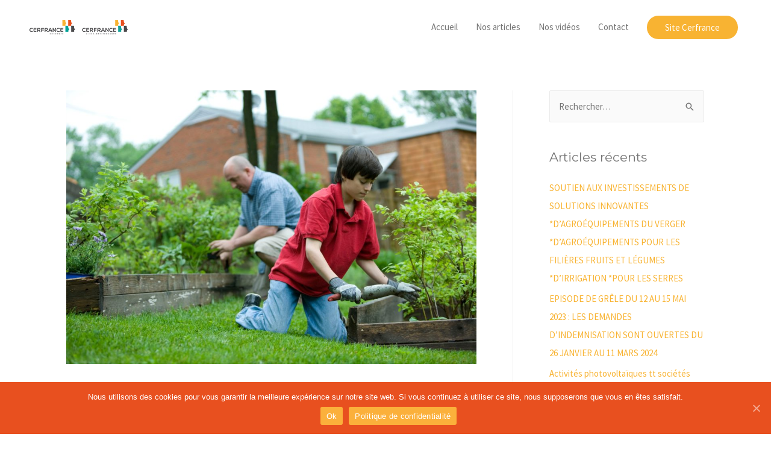

--- FILE ---
content_type: text/html; charset=UTF-8
request_url: https://blog-cerfrancepaca.com/pac-2023-mise-en-place-dune-conditionnalite-sociale-noubliez-pas-detre-a-jour-de-votre-document-unique-de-gestion-des-risques/
body_size: 15135
content:
<!DOCTYPE html>
<html lang="fr-FR">
<head>
<meta charset="UTF-8">
<meta name="viewport" content="width=device-width, initial-scale=1">
<link rel="profile" href="https://gmpg.org/xfn/11">


	<!-- This site is optimized with the Yoast SEO plugin v15.5 - https://yoast.com/wordpress/plugins/seo/ -->
	<title>PAC 2023 : Mise en place d’une Conditionnalité Sociale. N&#039;oubliez pas d&#039;être à jour de votre document unique de gestion des risques ! - Blog Cerfrance Provence et Alpes Méditerranée</title>
	<meta name="robots" content="index, follow, max-snippet:-1, max-image-preview:large, max-video-preview:-1" />
	<link rel="canonical" href="https://blog-cerfrancepaca.com/pac-2023-mise-en-place-dune-conditionnalite-sociale-noubliez-pas-detre-a-jour-de-votre-document-unique-de-gestion-des-risques/" />
	<meta property="og:locale" content="fr_FR" />
	<meta property="og:type" content="article" />
	<meta property="og:title" content="PAC 2023 : Mise en place d’une Conditionnalité Sociale. N&#039;oubliez pas d&#039;être à jour de votre document unique de gestion des risques ! - Blog Cerfrance Provence et Alpes Méditerranée" />
	<meta property="og:description" content="Cette nouvelle conditionnalité sociale n&rsquo;impose pas de nouvelles règles à respecter par les agriculteurs . En effet, elle reposera sur les règles déjà en vigueur en matière de droit du travail et de protection des salariés. Qui est contrôlé ? Les contrôles sont effectués dans les exploitations par différents organismes. Au titre de la conditionnalité, &hellip; PAC 2023 : Mise en place d’une Conditionnalité Sociale. N&rsquo;oubliez pas d&rsquo;être à jour de votre document unique de gestion des risques ! Lire la suite »" />
	<meta property="og:url" content="https://blog-cerfrancepaca.com/pac-2023-mise-en-place-dune-conditionnalite-sociale-noubliez-pas-detre-a-jour-de-votre-document-unique-de-gestion-des-risques/" />
	<meta property="og:site_name" content="Blog Cerfrance Provence et Alpes Méditerranée" />
	<meta property="article:published_time" content="2023-04-21T08:46:14+00:00" />
	<meta property="article:modified_time" content="2023-05-05T12:40:12+00:00" />
	<meta property="og:image" content="https://blog-cerfrancepaca.com/wp-content/uploads/2023/04/cdc-T9SwaYf6g40-unsplash-scaled.jpg" />
	<meta property="og:image:width" content="2560" />
	<meta property="og:image:height" content="1707" />
	<meta name="twitter:card" content="summary_large_image" />
	<meta name="twitter:label1" content="Écrit par">
	<meta name="twitter:data1" content="Myriam Moreto">
	<meta name="twitter:label2" content="Durée de lecture est.">
	<meta name="twitter:data2" content="1 minute">
	<script type="application/ld+json" class="yoast-schema-graph">{"@context":"https://schema.org","@graph":[{"@type":"Organization","@id":"https://blog-cerfrancepaca.com/#organization","name":"Cerfrance Provence & Alpes M\u00e9diterran\u00e9e","url":"https://blog-cerfrancepaca.com/","sameAs":[],"logo":{"@type":"ImageObject","@id":"https://blog-cerfrancepaca.com/#logo","inLanguage":"fr-FR","url":"https://blog-cerfrancepaca.com/wp-content/uploads/2020/04/logo-cerfrance.png","width":800,"height":138,"caption":"Cerfrance Provence & Alpes M\u00e9diterran\u00e9e"},"image":{"@id":"https://blog-cerfrancepaca.com/#logo"}},{"@type":"WebSite","@id":"https://blog-cerfrancepaca.com/#website","url":"https://blog-cerfrancepaca.com/","name":"Blog Cerfrance Provence et Alpes M\u00e9diterran\u00e9e","description":"","publisher":{"@id":"https://blog-cerfrancepaca.com/#organization"},"potentialAction":[{"@type":"SearchAction","target":"https://blog-cerfrancepaca.com/?s={search_term_string}","query-input":"required name=search_term_string"}],"inLanguage":"fr-FR"},{"@type":"ImageObject","@id":"https://blog-cerfrancepaca.com/pac-2023-mise-en-place-dune-conditionnalite-sociale-noubliez-pas-detre-a-jour-de-votre-document-unique-de-gestion-des-risques/#primaryimage","inLanguage":"fr-FR","url":"https://blog-cerfrancepaca.com/wp-content/uploads/2023/04/cdc-T9SwaYf6g40-unsplash-scaled.jpg","width":2560,"height":1707},{"@type":"WebPage","@id":"https://blog-cerfrancepaca.com/pac-2023-mise-en-place-dune-conditionnalite-sociale-noubliez-pas-detre-a-jour-de-votre-document-unique-de-gestion-des-risques/#webpage","url":"https://blog-cerfrancepaca.com/pac-2023-mise-en-place-dune-conditionnalite-sociale-noubliez-pas-detre-a-jour-de-votre-document-unique-de-gestion-des-risques/","name":"PAC 2023 : Mise en place d\u2019une Conditionnalit\u00e9 Sociale. N'oubliez pas d'\u00eatre \u00e0 jour de votre document unique de gestion des risques ! - Blog Cerfrance Provence et Alpes M\u00e9diterran\u00e9e","isPartOf":{"@id":"https://blog-cerfrancepaca.com/#website"},"primaryImageOfPage":{"@id":"https://blog-cerfrancepaca.com/pac-2023-mise-en-place-dune-conditionnalite-sociale-noubliez-pas-detre-a-jour-de-votre-document-unique-de-gestion-des-risques/#primaryimage"},"datePublished":"2023-04-21T08:46:14+00:00","dateModified":"2023-05-05T12:40:12+00:00","inLanguage":"fr-FR","potentialAction":[{"@type":"ReadAction","target":["https://blog-cerfrancepaca.com/pac-2023-mise-en-place-dune-conditionnalite-sociale-noubliez-pas-detre-a-jour-de-votre-document-unique-de-gestion-des-risques/"]}]},{"@type":"Article","@id":"https://blog-cerfrancepaca.com/pac-2023-mise-en-place-dune-conditionnalite-sociale-noubliez-pas-detre-a-jour-de-votre-document-unique-de-gestion-des-risques/#article","isPartOf":{"@id":"https://blog-cerfrancepaca.com/pac-2023-mise-en-place-dune-conditionnalite-sociale-noubliez-pas-detre-a-jour-de-votre-document-unique-de-gestion-des-risques/#webpage"},"author":{"@id":"https://blog-cerfrancepaca.com/#/schema/person/16d5f98bac1f0ada77954a36ddd5aa7f"},"headline":"PAC 2023 : Mise en place d\u2019une Conditionnalit\u00e9 Sociale. N&rsquo;oubliez pas d&rsquo;\u00eatre \u00e0 jour de votre document unique de gestion des risques !","datePublished":"2023-04-21T08:46:14+00:00","dateModified":"2023-05-05T12:40:12+00:00","mainEntityOfPage":{"@id":"https://blog-cerfrancepaca.com/pac-2023-mise-en-place-dune-conditionnalite-sociale-noubliez-pas-detre-a-jour-de-votre-document-unique-de-gestion-des-risques/#webpage"},"publisher":{"@id":"https://blog-cerfrancepaca.com/#organization"},"image":{"@id":"https://blog-cerfrancepaca.com/pac-2023-mise-en-place-dune-conditionnalite-sociale-noubliez-pas-detre-a-jour-de-votre-document-unique-de-gestion-des-risques/#primaryimage"},"keywords":"CONDITIONNALITE,document unique,PAC","articleSection":"Agriculture","inLanguage":"fr-FR"},{"@type":"Person","@id":"https://blog-cerfrancepaca.com/#/schema/person/16d5f98bac1f0ada77954a36ddd5aa7f","name":"Myriam Moreto","image":{"@type":"ImageObject","@id":"https://blog-cerfrancepaca.com/#personlogo","inLanguage":"fr-FR","url":"https://secure.gravatar.com/avatar/fb79e68230ec627222f746da5f8e7991?s=96&d=mm&r=g","caption":"Myriam Moreto"}}]}</script>
	<!-- / Yoast SEO plugin. -->


<link rel='dns-prefetch' href='//fonts.googleapis.com' />
<link rel='dns-prefetch' href='//s.w.org' />
<link rel="alternate" type="application/rss+xml" title="Blog Cerfrance Provence et Alpes Méditerranée &raquo; Flux" href="https://blog-cerfrancepaca.com/feed/" />
<link rel="alternate" type="application/rss+xml" title="Blog Cerfrance Provence et Alpes Méditerranée &raquo; Flux des commentaires" href="https://blog-cerfrancepaca.com/comments/feed/" />
<link rel="alternate" type="application/rss+xml" title="Blog Cerfrance Provence et Alpes Méditerranée &raquo; PAC 2023 : Mise en place d’une Conditionnalité Sociale. N&rsquo;oubliez pas d&rsquo;être à jour de votre document unique de gestion des risques ! Flux des commentaires" href="https://blog-cerfrancepaca.com/pac-2023-mise-en-place-dune-conditionnalite-sociale-noubliez-pas-detre-a-jour-de-votre-document-unique-de-gestion-des-risques/feed/" />
		<script>
			window._wpemojiSettings = {"baseUrl":"https:\/\/s.w.org\/images\/core\/emoji\/13.0.1\/72x72\/","ext":".png","svgUrl":"https:\/\/s.w.org\/images\/core\/emoji\/13.0.1\/svg\/","svgExt":".svg","source":{"concatemoji":"https:\/\/blog-cerfrancepaca.com\/wp-includes\/js\/wp-emoji-release.min.js?ver=5.6.16"}};
			!function(e,a,t){var n,r,o,i=a.createElement("canvas"),p=i.getContext&&i.getContext("2d");function s(e,t){var a=String.fromCharCode;p.clearRect(0,0,i.width,i.height),p.fillText(a.apply(this,e),0,0);e=i.toDataURL();return p.clearRect(0,0,i.width,i.height),p.fillText(a.apply(this,t),0,0),e===i.toDataURL()}function c(e){var t=a.createElement("script");t.src=e,t.defer=t.type="text/javascript",a.getElementsByTagName("head")[0].appendChild(t)}for(o=Array("flag","emoji"),t.supports={everything:!0,everythingExceptFlag:!0},r=0;r<o.length;r++)t.supports[o[r]]=function(e){if(!p||!p.fillText)return!1;switch(p.textBaseline="top",p.font="600 32px Arial",e){case"flag":return s([127987,65039,8205,9895,65039],[127987,65039,8203,9895,65039])?!1:!s([55356,56826,55356,56819],[55356,56826,8203,55356,56819])&&!s([55356,57332,56128,56423,56128,56418,56128,56421,56128,56430,56128,56423,56128,56447],[55356,57332,8203,56128,56423,8203,56128,56418,8203,56128,56421,8203,56128,56430,8203,56128,56423,8203,56128,56447]);case"emoji":return!s([55357,56424,8205,55356,57212],[55357,56424,8203,55356,57212])}return!1}(o[r]),t.supports.everything=t.supports.everything&&t.supports[o[r]],"flag"!==o[r]&&(t.supports.everythingExceptFlag=t.supports.everythingExceptFlag&&t.supports[o[r]]);t.supports.everythingExceptFlag=t.supports.everythingExceptFlag&&!t.supports.flag,t.DOMReady=!1,t.readyCallback=function(){t.DOMReady=!0},t.supports.everything||(n=function(){t.readyCallback()},a.addEventListener?(a.addEventListener("DOMContentLoaded",n,!1),e.addEventListener("load",n,!1)):(e.attachEvent("onload",n),a.attachEvent("onreadystatechange",function(){"complete"===a.readyState&&t.readyCallback()})),(n=t.source||{}).concatemoji?c(n.concatemoji):n.wpemoji&&n.twemoji&&(c(n.twemoji),c(n.wpemoji)))}(window,document,window._wpemojiSettings);
		</script>
		<style>
img.wp-smiley,
img.emoji {
	display: inline !important;
	border: none !important;
	box-shadow: none !important;
	height: 1em !important;
	width: 1em !important;
	margin: 0 .07em !important;
	vertical-align: -0.1em !important;
	background: none !important;
	padding: 0 !important;
}
</style>
	<link rel='stylesheet' id='astra-theme-css-css'  href='https://blog-cerfrancepaca.com/wp-content/themes/astra/assets/css/minified/style.min.css?ver=2.6.2' media='all' />
<style id='astra-theme-css-inline-css'>
html{font-size:93.75%;}a,.page-title{color:#f8b332;}a:hover,a:focus{color:#3a3a3a;}body,button,input,select,textarea,.ast-button,.ast-custom-button{font-family:'Source Sans Pro',sans-serif;font-weight:normal;font-size:15px;font-size:1rem;}blockquote{color:#2a2a2a;}h1,.entry-content h1,h2,.entry-content h2,h3,.entry-content h3,h4,.entry-content h4,h5,.entry-content h5,h6,.entry-content h6,.site-title,.site-title a{font-family:'Montserrat',sans-serif;font-weight:400;}.site-title{font-size:35px;font-size:2.3333333333333rem;}header .site-logo-img .custom-logo-link img{max-width:250px;}.astra-logo-svg{width:250px;}.ast-archive-description .ast-archive-title{font-size:40px;font-size:2.6666666666667rem;}.site-header .site-description{font-size:15px;font-size:1rem;}.entry-title{font-size:40px;font-size:2.6666666666667rem;}.comment-reply-title{font-size:24px;font-size:1.6rem;}.ast-comment-list #cancel-comment-reply-link{font-size:15px;font-size:1rem;}h1,.entry-content h1{font-size:55px;font-size:3.6666666666667rem;font-weight:400;font-family:'Montserrat',sans-serif;text-transform:none;}h2,.entry-content h2{font-size:35px;font-size:2.3333333333333rem;font-weight:400;font-family:'Montserrat',sans-serif;text-transform:none;}h3,.entry-content h3{font-size:25px;font-size:1.6666666666667rem;font-family:'Montserrat',sans-serif;}h4,.entry-content h4{font-size:20px;font-size:1.3333333333333rem;}h5,.entry-content h5{font-size:18px;font-size:1.2rem;}h6,.entry-content h6{font-size:15px;font-size:1rem;}.ast-single-post .entry-title,.page-title{font-size:30px;font-size:2rem;}#secondary,#secondary button,#secondary input,#secondary select,#secondary textarea{font-size:15px;font-size:1rem;}::selection{background-color:#f8b332;color:#000000;}body,h1,.entry-title a,.entry-content h1,h2,.entry-content h2,h3,.entry-content h3,h4,.entry-content h4,h5,.entry-content h5,h6,.entry-content h6,.wc-block-grid__product-title{color:#757575;}.tagcloud a:hover,.tagcloud a:focus,.tagcloud a.current-item{color:#000000;border-color:#f8b332;background-color:#f8b332;}.main-header-menu .menu-link,.ast-header-custom-item a{color:#757575;}.main-header-menu .menu-item:hover > .menu-link,.main-header-menu .menu-item:hover > .ast-menu-toggle,.main-header-menu .ast-masthead-custom-menu-items a:hover,.main-header-menu .menu-item.focus > .menu-link,.main-header-menu .menu-item.focus > .ast-menu-toggle,.main-header-menu .current-menu-item > .menu-link,.main-header-menu .current-menu-ancestor > .menu-link,.main-header-menu .current-menu-item > .ast-menu-toggle,.main-header-menu .current-menu-ancestor > .ast-menu-toggle{color:#f8b332;}input:focus,input[type="text"]:focus,input[type="email"]:focus,input[type="url"]:focus,input[type="password"]:focus,input[type="reset"]:focus,input[type="search"]:focus,textarea:focus{border-color:#f8b332;}input[type="radio"]:checked,input[type=reset],input[type="checkbox"]:checked,input[type="checkbox"]:hover:checked,input[type="checkbox"]:focus:checked,input[type=range]::-webkit-slider-thumb{border-color:#f8b332;background-color:#f8b332;box-shadow:none;}.site-footer a:hover + .post-count,.site-footer a:focus + .post-count{background:#f8b332;border-color:#f8b332;}.ast-small-footer{color:#ffffff;}.ast-small-footer > .ast-footer-overlay{background-color:#4b4b4d;;}.footer-adv .footer-adv-overlay{border-top-style:solid;border-top-width:72px;}.ast-comment-meta{line-height:1.666666667;font-size:12px;font-size:0.8rem;}.single .nav-links .nav-previous,.single .nav-links .nav-next,.single .ast-author-details .author-title,.ast-comment-meta{color:#f8b332;}.entry-meta,.entry-meta *{line-height:1.45;color:#f8b332;}.entry-meta a:hover,.entry-meta a:hover *,.entry-meta a:focus,.entry-meta a:focus *{color:#3a3a3a;}.ast-404-layout-1 .ast-404-text{font-size:200px;font-size:13.333333333333rem;}.widget-title{font-size:21px;font-size:1.4rem;color:#757575;}#cat option,.secondary .calendar_wrap thead a,.secondary .calendar_wrap thead a:visited{color:#f8b332;}.secondary .calendar_wrap #today,.ast-progress-val span{background:#f8b332;}.secondary a:hover + .post-count,.secondary a:focus + .post-count{background:#f8b332;border-color:#f8b332;}.calendar_wrap #today > a{color:#000000;}.ast-pagination a,.page-links .page-link,.single .post-navigation a{color:#f8b332;}.ast-pagination a:hover,.ast-pagination a:focus,.ast-pagination > span:hover:not(.dots),.ast-pagination > span.current,.page-links > .page-link,.page-links .page-link:hover,.post-navigation a:hover{color:#3a3a3a;}.ast-header-break-point .ast-mobile-menu-buttons-minimal.menu-toggle{background:transparent;color:#f8b332;}.ast-header-break-point .ast-mobile-menu-buttons-outline.menu-toggle{background:transparent;border:1px solid #f8b332;color:#f8b332;}.ast-header-break-point .ast-mobile-menu-buttons-fill.menu-toggle{background:#f8b332;color:#ffffff;}.wp-block-buttons.aligncenter{justify-content:center;}@media (max-width:782px){.entry-content .wp-block-columns .wp-block-column{margin-left:0px;}}@media (max-width:768px){#secondary.secondary{padding-top:0;}.ast-separate-container .ast-article-post,.ast-separate-container .ast-article-single{padding:1.5em 2.14em;}.ast-separate-container #primary,.ast-separate-container #secondary{padding:1.5em 0;}.ast-separate-container.ast-right-sidebar #secondary{padding-left:1em;padding-right:1em;}.ast-separate-container.ast-two-container #secondary{padding-left:0;padding-right:0;}.ast-page-builder-template .entry-header #secondary{margin-top:1.5em;}.ast-page-builder-template #secondary{margin-top:1.5em;}#primary,#secondary{padding:1.5em 0;margin:0;}.ast-left-sidebar #content > .ast-container{display:flex;flex-direction:column-reverse;width:100%;}.ast-author-box img.avatar{margin:20px 0 0 0;}.ast-pagination{padding-top:1.5em;text-align:center;}.ast-pagination .next.page-numbers{display:inherit;float:none;}}@media (max-width:768px){.ast-page-builder-template.ast-left-sidebar #secondary{padding-right:20px;}.ast-page-builder-template.ast-right-sidebar #secondary{padding-left:20px;}.ast-right-sidebar #primary{padding-right:0;}.ast-right-sidebar #secondary{padding-left:0;}.ast-left-sidebar #primary{padding-left:0;}.ast-left-sidebar #secondary{padding-right:0;}.ast-pagination .prev.page-numbers{padding-left:.5em;}.ast-pagination .next.page-numbers{padding-right:.5em;}}@media (min-width:769px){.ast-separate-container.ast-right-sidebar #primary,.ast-separate-container.ast-left-sidebar #primary{border:0;}.ast-separate-container.ast-right-sidebar #secondary,.ast-separate-container.ast-left-sidebar #secondary{border:0;margin-left:auto;margin-right:auto;}.ast-separate-container.ast-two-container #secondary .widget:last-child{margin-bottom:0;}.ast-separate-container .ast-comment-list li .comment-respond{padding-left:2.66666em;padding-right:2.66666em;}.ast-author-box{-js-display:flex;display:flex;}.ast-author-bio{flex:1;}.error404.ast-separate-container #primary,.search-no-results.ast-separate-container #primary{margin-bottom:4em;}}@media (min-width:769px){.ast-right-sidebar #primary{border-right:1px solid #eee;}.ast-right-sidebar #secondary{border-left:1px solid #eee;margin-left:-1px;}.ast-left-sidebar #primary{border-left:1px solid #eee;}.ast-left-sidebar #secondary{border-right:1px solid #eee;margin-right:-1px;}.ast-separate-container.ast-two-container.ast-right-sidebar #secondary{padding-left:30px;padding-right:0;}.ast-separate-container.ast-two-container.ast-left-sidebar #secondary{padding-right:30px;padding-left:0;}}.elementor-button-wrapper .elementor-button{border-style:solid;border-top-width:0;border-right-width:0;border-left-width:0;border-bottom-width:0;}body .elementor-button.elementor-size-sm,body .elementor-button.elementor-size-xs,body .elementor-button.elementor-size-md,body .elementor-button.elementor-size-lg,body .elementor-button.elementor-size-xl,body .elementor-button{border-radius:30px;padding-top:12px;padding-right:30px;padding-bottom:12px;padding-left:30px;}.elementor-button-wrapper .elementor-button{border-color:#f8b332;background-color:#f8b332;}.elementor-button-wrapper .elementor-button:hover,.elementor-button-wrapper .elementor-button:focus{color:#ffffff;background-color:#ed8b2f;border-color:#ed8b2f;}.wp-block-button .wp-block-button__link,.elementor-button-wrapper .elementor-button,.elementor-button-wrapper .elementor-button:visited{color:#ffffff;}.elementor-button-wrapper .elementor-button{font-family:inherit;font-weight:inherit;line-height:1;}.wp-block-button .wp-block-button__link{border-style:solid;border-top-width:0;border-right-width:0;border-left-width:0;border-bottom-width:0;border-color:#f8b332;background-color:#f8b332;color:#ffffff;font-family:inherit;font-weight:inherit;line-height:1;border-radius:30px;padding-top:12px;padding-right:30px;padding-bottom:12px;padding-left:30px;}.wp-block-button .wp-block-button__link:hover,.wp-block-button .wp-block-button__link:focus{color:#ffffff;background-color:#ed8b2f;border-color:#ed8b2f;}.menu-toggle,button,.ast-button,.ast-custom-button,.button,input#submit,input[type="button"],input[type="submit"],input[type="reset"]{border-style:solid;border-top-width:0;border-right-width:0;border-left-width:0;border-bottom-width:0;color:#ffffff;border-color:#f8b332;background-color:#f8b332;border-radius:30px;padding-top:12px;padding-right:30px;padding-bottom:12px;padding-left:30px;font-family:inherit;font-weight:inherit;line-height:1;}button:focus,.menu-toggle:hover,button:hover,.ast-button:hover,.button:hover,input[type=reset]:hover,input[type=reset]:focus,input#submit:hover,input#submit:focus,input[type="button"]:hover,input[type="button"]:focus,input[type="submit"]:hover,input[type="submit"]:focus{color:#ffffff;background-color:#ed8b2f;border-color:#ed8b2f;}@media (min-width:768px){.ast-container{max-width:100%;}}@media (min-width:544px){.ast-container{max-width:100%;}}@media (max-width:544px){.ast-separate-container .ast-article-post,.ast-separate-container .ast-article-single{padding:1.5em 1em;}.ast-separate-container #content .ast-container{padding-left:0.54em;padding-right:0.54em;}.ast-separate-container #secondary{padding-top:0;}.ast-separate-container.ast-two-container #secondary .widget{margin-bottom:1.5em;padding-left:1em;padding-right:1em;}.ast-separate-container .comments-count-wrapper{padding:1.5em 1em;}.ast-separate-container .ast-comment-list li.depth-1{padding:1.5em 1em;margin-bottom:1.5em;}.ast-separate-container .ast-comment-list .bypostauthor{padding:.5em;}.ast-separate-container .ast-archive-description{padding:1.5em 1em;}.ast-search-menu-icon.ast-dropdown-active .search-field{width:170px;}.ast-separate-container .comment-respond{padding:1.5em 1em;}}@media (max-width:544px){.ast-comment-list .children{margin-left:0.66666em;}.ast-separate-container .ast-comment-list .bypostauthor li{padding:0 0 0 .5em;}}@media (max-width:768px){.ast-mobile-header-stack .main-header-bar .ast-search-menu-icon{display:inline-block;}.ast-header-break-point.ast-header-custom-item-outside .ast-mobile-header-stack .main-header-bar .ast-search-icon{margin:0;}.ast-comment-avatar-wrap img{max-width:2.5em;}.comments-area{margin-top:1.5em;}.ast-separate-container .comments-count-wrapper{padding:2em 2.14em;}.ast-separate-container .ast-comment-list li.depth-1{padding:1.5em 2.14em;}.ast-separate-container .comment-respond{padding:2em 2.14em;}}@media (max-width:768px){.ast-header-break-point .main-header-bar .ast-search-menu-icon.slide-search .search-form{right:0;}.ast-header-break-point .ast-mobile-header-stack .main-header-bar .ast-search-menu-icon.slide-search .search-form{right:-1em;}.ast-comment-avatar-wrap{margin-right:0.5em;}}@media (min-width:545px){.ast-page-builder-template .comments-area,.single.ast-page-builder-template .entry-header,.single.ast-page-builder-template .post-navigation{max-width:1240px;margin-left:auto;margin-right:auto;}}@media (max-width:768px){.ast-archive-description .ast-archive-title{font-size:40px;}.entry-title{font-size:30px;}h1,.entry-content h1{font-size:30px;}h2,.entry-content h2{font-size:25px;}h3,.entry-content h3{font-size:20px;}.ast-single-post .entry-title,.page-title{font-size:30px;}}@media (max-width:544px){.ast-archive-description .ast-archive-title{font-size:40px;}.entry-title{font-size:30px;}h1,.entry-content h1{font-size:30px;}h2,.entry-content h2{font-size:25px;}h3,.entry-content h3{font-size:20px;}.ast-single-post .entry-title,.page-title{font-size:30px;}}@media (max-width:768px){html{font-size:85.5%;}}@media (max-width:544px){html{font-size:85.5%;}}@media (min-width:769px){.ast-container{max-width:1240px;}}@font-face {font-family: "Astra";src: url(https://blog-cerfrancepaca.com/wp-content/themes/astra/assets/fonts/astra.woff) format("woff"),url(https://blog-cerfrancepaca.com/wp-content/themes/astra/assets/fonts/astra.ttf) format("truetype"),url(https://blog-cerfrancepaca.com/wp-content/themes/astra/assets/fonts/astra.svg#astra) format("svg");font-weight: normal;font-style: normal;font-display: fallback;}@media (max-width:921px) {.main-header-bar .main-header-bar-navigation{display:none;}}@media (min-width:769px){.single-post .site-content > .ast-container{max-width:1100px;}}.ast-desktop .main-header-menu.submenu-with-border .sub-menu,.ast-desktop .main-header-menu.submenu-with-border .astra-full-megamenu-wrapper{border-color:#f8b332;}.ast-desktop .main-header-menu.submenu-with-border .sub-menu{border-top-width:2px;border-right-width:0px;border-left-width:0px;border-bottom-width:0px;border-style:solid;}.ast-desktop .main-header-menu.submenu-with-border .sub-menu .sub-menu{top:-2px;}.ast-desktop .main-header-menu.submenu-with-border .sub-menu .menu-link,.ast-desktop .main-header-menu.submenu-with-border .children .menu-link{border-bottom-width:0px;border-style:solid;border-color:#eaeaea;}@media (min-width:769px){.main-header-menu .sub-menu .menu-item.ast-left-align-sub-menu:hover > .sub-menu,.main-header-menu .sub-menu .menu-item.ast-left-align-sub-menu.focus > .sub-menu{margin-left:-0px;}}.ast-small-footer{border-top-style:solid;border-top-width:0;border-top-color:#7a7a7a;}.ast-small-footer-wrap{text-align:center;}@media (max-width:920px){.ast-404-layout-1 .ast-404-text{font-size:100px;font-size:6.6666666666667rem;}}.ast-breadcrumbs .trail-browse,.ast-breadcrumbs .trail-items,.ast-breadcrumbs .trail-items li{display:inline-block;margin:0;padding:0;border:none;background:inherit;text-indent:0;}.ast-breadcrumbs .trail-browse{font-size:inherit;font-style:inherit;font-weight:inherit;color:inherit;}.ast-breadcrumbs .trail-items{list-style:none;}.trail-items li::after{padding:0 0.3em;content:"\00bb";}.trail-items li:last-of-type::after{display:none;}h1,.entry-content h1,h2,.entry-content h2,h3,.entry-content h3,h4,.entry-content h4,h5,.entry-content h5,h6,.entry-content h6{color:#000000;}.ast-header-break-point .main-header-bar{border-bottom-width:0;}@media (min-width:769px){.main-header-bar{border-bottom-width:0;}}@media (min-width:769px){#primary{width:70%;}#secondary{width:30%;}}.ast-safari-browser-less-than-11 .main-header-menu .menu-item, .ast-safari-browser-less-than-11 .main-header-bar .ast-masthead-custom-menu-items{display:block;}.main-header-menu .menu-item, .main-header-bar .ast-masthead-custom-menu-items{-js-display:flex;display:flex;-webkit-box-pack:center;-webkit-justify-content:center;-moz-box-pack:center;-ms-flex-pack:center;justify-content:center;-webkit-box-orient:vertical;-webkit-box-direction:normal;-webkit-flex-direction:column;-moz-box-orient:vertical;-moz-box-direction:normal;-ms-flex-direction:column;flex-direction:column;}.main-header-menu > .menu-item > .menu-link{height:100%;-webkit-box-align:center;-webkit-align-items:center;-moz-box-align:center;-ms-flex-align:center;align-items:center;-js-display:flex;display:flex;}.ast-primary-menu-disabled .main-header-bar .ast-masthead-custom-menu-items{flex:unset;}.header-main-layout-1 .ast-flex.main-header-container, .header-main-layout-3 .ast-flex.main-header-container{-webkit-align-content:center;-ms-flex-line-pack:center;align-content:center;-webkit-box-align:center;-webkit-align-items:center;-moz-box-align:center;-ms-flex-align:center;align-items:center;}
</style>
<link rel='stylesheet' id='astra-google-fonts-css'  href='//fonts.googleapis.com/css?family=Source+Sans+Pro%3Anormal%2C400%2Ci%2C700%2C900%7CMontserrat%3A400%2C&#038;display=fallback&#038;ver=2.6.2' media='all' />
<link rel='stylesheet' id='astra-menu-animation-css'  href='https://blog-cerfrancepaca.com/wp-content/themes/astra/assets/css/minified/menu-animation.min.css?ver=2.6.2' media='all' />
<link rel='stylesheet' id='wp-block-library-css'  href='https://blog-cerfrancepaca.com/wp-includes/css/dist/block-library/style.min.css?ver=5.6.16' media='all' />
<link rel='stylesheet' id='cookie-notice-front-css'  href='https://blog-cerfrancepaca.com/wp-content/plugins/cookie-notice/css/front.min.css?ver=5.6.16' media='all' />
<link rel='stylesheet' id='popup-maker-site-css'  href='//blog-cerfrancepaca.com/wp-content/uploads/pum/pum-site-styles.css?generated=1675430163&#038;ver=1.13.1' media='all' />
<!--[if IE]>
<script src='https://blog-cerfrancepaca.com/wp-content/themes/astra/assets/js/minified/flexibility.min.js?ver=2.6.2' id='astra-flexibility-js'></script>
<script id='astra-flexibility-js-after'>
flexibility(document.documentElement);
</script>
<![endif]-->
<script id='cookie-notice-front-js-extra'>
var cnArgs = {"ajaxUrl":"https:\/\/blog-cerfrancepaca.com\/wp-admin\/admin-ajax.php","nonce":"058605480b","hideEffect":"fade","position":"bottom","onScroll":"0","onScrollOffset":"100","onClick":"0","cookieName":"cookie_notice_accepted","cookieTime":"2592000","cookieTimeRejected":"2592000","cookiePath":"\/","cookieDomain":"","redirection":"0","cache":"0","refuse":"0","revokeCookies":"0","revokeCookiesOpt":"automatic","secure":"1","coronabarActive":"0"};
</script>
<script src='https://blog-cerfrancepaca.com/wp-content/plugins/cookie-notice/js/front.min.js?ver=1.3.2' id='cookie-notice-front-js'></script>
<script src='https://blog-cerfrancepaca.com/wp-includes/js/jquery/jquery.min.js?ver=3.5.1' id='jquery-core-js'></script>
<script src='https://blog-cerfrancepaca.com/wp-includes/js/jquery/jquery-migrate.min.js?ver=3.3.2' id='jquery-migrate-js'></script>
<link rel="https://api.w.org/" href="https://blog-cerfrancepaca.com/wp-json/" /><link rel="alternate" type="application/json" href="https://blog-cerfrancepaca.com/wp-json/wp/v2/posts/26922" /><link rel="EditURI" type="application/rsd+xml" title="RSD" href="https://blog-cerfrancepaca.com/xmlrpc.php?rsd" />
<link rel="wlwmanifest" type="application/wlwmanifest+xml" href="https://blog-cerfrancepaca.com/wp-includes/wlwmanifest.xml" /> 
<meta name="generator" content="WordPress 5.6.16" />
<link rel='shortlink' href='https://blog-cerfrancepaca.com/?p=26922' />
<link rel="alternate" type="application/json+oembed" href="https://blog-cerfrancepaca.com/wp-json/oembed/1.0/embed?url=https%3A%2F%2Fblog-cerfrancepaca.com%2Fpac-2023-mise-en-place-dune-conditionnalite-sociale-noubliez-pas-detre-a-jour-de-votre-document-unique-de-gestion-des-risques%2F" />
<link rel="alternate" type="text/xml+oembed" href="https://blog-cerfrancepaca.com/wp-json/oembed/1.0/embed?url=https%3A%2F%2Fblog-cerfrancepaca.com%2Fpac-2023-mise-en-place-dune-conditionnalite-sociale-noubliez-pas-detre-a-jour-de-votre-document-unique-de-gestion-des-risques%2F&#038;format=xml" />
<link rel="pingback" href="https://blog-cerfrancepaca.com/xmlrpc.php">
<link rel="icon" href="https://blog-cerfrancepaca.com/wp-content/uploads/2020/03/cropped-cf-favicon-32x32.png" sizes="32x32" />
<link rel="icon" href="https://blog-cerfrancepaca.com/wp-content/uploads/2020/03/cropped-cf-favicon-192x192.png" sizes="192x192" />
<link rel="apple-touch-icon" href="https://blog-cerfrancepaca.com/wp-content/uploads/2020/03/cropped-cf-favicon-180x180.png" />
<meta name="msapplication-TileImage" content="https://blog-cerfrancepaca.com/wp-content/uploads/2020/03/cropped-cf-favicon-270x270.png" />
</head>

<body itemtype='https://schema.org/Blog' itemscope='itemscope' class="post-template-default single single-post postid-26922 single-format-standard wp-custom-logo cookies-not-set ast-desktop ast-plain-container ast-right-sidebar astra-2.6.2 ast-header-custom-item-inside group-blog ast-blog-single-style-1 ast-single-post ast-mobile-inherit-site-logo ast-inherit-site-logo-transparent ast-normal-title-enabled">

<div 
	class="hfeed site" id="page">
	<a class="skip-link screen-reader-text" href="#content">Aller au contenu</a>

	
	
		<header
			class="site-header ast-primary-submenu-animation-fade header-main-layout-1 ast-primary-menu-enabled ast-menu-toggle-icon ast-mobile-header-inline" id="masthead" itemtype="https://schema.org/WPHeader" itemscope="itemscope" itemid="#masthead"		>

			
			
<div class="main-header-bar-wrap">
	<div class="main-header-bar">
				<div class="ast-container">

			<div class="ast-flex main-header-container">
				
		<div class="site-branding">
			<div
			class="ast-site-identity" itemtype="https://schema.org/Organization" itemscope="itemscope"			>
				<span class="site-logo-img"><a href="https://blog-cerfrancepaca.com/" class="custom-logo-link" rel="home"><img width="180" height="60" src="https://blog-cerfrancepaca.com/wp-content/uploads/2020/05/Cerfrance-Provence_Alpes.png" class="custom-logo" alt="Blog Cerfrance Provence et Alpes Méditerranée" srcset="https://blog-cerfrancepaca.com/wp-content/uploads/2020/05/Cerfrance-Provence_Alpes.png 1x, https://blog-cerfrancepaca.com/wp-content/uploads/2020/04/logo-cerfrance.png 2x" /></a></span>			</div>
		</div>

		<!-- .site-branding -->
				<div class="ast-mobile-menu-buttons">

			
					<div class="ast-button-wrap">
			<button type="button" class="menu-toggle main-header-menu-toggle  ast-mobile-menu-buttons-fill "  aria-controls='primary-menu' aria-expanded='false'>
				<span class="screen-reader-text">Menu principal</span>
				<span class="menu-toggle-icon"></span>
							</button>
		</div>
			
			
		</div>
			<div class="ast-main-header-bar-alignment"><div class="main-header-bar-navigation"><nav class="ast-flex-grow-1 navigation-accessibility" id="site-navigation" aria-label="Navigation du site" itemtype="https://schema.org/SiteNavigationElement" itemscope="itemscope"><div class="main-navigation"><ul id="primary-menu" class="main-header-menu ast-nav-menu ast-flex ast-justify-content-flex-end  submenu-with-border astra-menu-animation-fade "><li id="menu-item-15" class="menu-item menu-item-type-post_type menu-item-object-page menu-item-home menu-item-15"><a href="https://blog-cerfrancepaca.com/" class="menu-link">Accueil</a></li>
<li id="menu-item-25792" class="menu-item menu-item-type-post_type menu-item-object-page menu-item-25792"><a href="https://blog-cerfrancepaca.com/nos-articles/" class="menu-link">Nos articles</a></li>
<li id="menu-item-25819" class="menu-item menu-item-type-post_type menu-item-object-page menu-item-25819"><a href="https://blog-cerfrancepaca.com/nos-videos/" class="menu-link">Nos vidéos</a></li>
<li id="menu-item-25578" class="menu-item menu-item-type-post_type menu-item-object-page menu-item-25578"><a href="https://blog-cerfrancepaca.com/contact/" class="menu-link">Contact</a></li>
			<li class="ast-masthead-custom-menu-items button-custom-menu-item">
				<a class="ast-custom-button-link" href="https://www.cerfrance.fr/agence/cerfrance-provence/cerfrance-provence" target="_blank" ><div class=ast-button>Site Cerfrance</div></a><a class="menu-link" href="https://www.cerfrance.fr/agence/cerfrance-provence/cerfrance-provence" target="_blank" >Site Cerfrance</a>			</li>
			</ul></div></nav></div></div>			</div><!-- Main Header Container -->
		</div><!-- ast-row -->
			</div> <!-- Main Header Bar -->
</div> <!-- Main Header Bar Wrap -->

			
		</header><!-- #masthead -->

		
	
	
	<div id="content" class="site-content">

		<div class="ast-container">

		

	<div id="primary" class="content-area primary">

		
					<main id="main" class="site-main">

				
					
					

<article 
	class="post-26922 post type-post status-publish format-standard has-post-thumbnail hentry category-agriculture tag-conditionnalite tag-document-unique tag-pac ast-article-single" id="post-26922" itemtype="https://schema.org/CreativeWork" itemscope="itemscope">

	
	
<div class="ast-post-format- single-layout-1">

	
	<header class="entry-header ">

		
		<div class="post-thumb-img-content post-thumb"><img width="1024" height="683" src="https://blog-cerfrancepaca.com/wp-content/uploads/2023/04/cdc-T9SwaYf6g40-unsplash-1024x683.jpg" class="attachment-large size-large wp-post-image" alt="" loading="lazy" itemprop="image" srcset="https://blog-cerfrancepaca.com/wp-content/uploads/2023/04/cdc-T9SwaYf6g40-unsplash-1024x683.jpg 1024w, https://blog-cerfrancepaca.com/wp-content/uploads/2023/04/cdc-T9SwaYf6g40-unsplash-300x200.jpg 300w, https://blog-cerfrancepaca.com/wp-content/uploads/2023/04/cdc-T9SwaYf6g40-unsplash-768x512.jpg 768w, https://blog-cerfrancepaca.com/wp-content/uploads/2023/04/cdc-T9SwaYf6g40-unsplash-1536x1024.jpg 1536w, https://blog-cerfrancepaca.com/wp-content/uploads/2023/04/cdc-T9SwaYf6g40-unsplash-2048x1366.jpg 2048w" sizes="(max-width: 1024px) 100vw, 1024px" /></div>		<div class="ast-single-post-order">
			<h1 class="entry-title" itemprop="headline">PAC 2023 : Mise en place d’une Conditionnalité Sociale. N&rsquo;oubliez pas d&rsquo;être à jour de votre document unique de gestion des risques !</h1><div class="entry-meta"><span class="cat-links"><a href="https://blog-cerfrancepaca.com/category/agriculture/" rel="category tag">Agriculture</a></span></div>		</div>
		
		
	</header><!-- .entry-header -->

	
	<div class="entry-content clear" 
	itemprop="text"	>

		
		
<p class="has-black-color has-text-color has-normal-font-size">Cette nouvelle conditionnalité sociale n&rsquo;impose pas de nouvelles règles à respecter par les agriculteurs . En effet, elle reposera sur les règles déjà en vigueur en matière de droit du travail et de protection des salariés.<strong> </strong></p>



<p class="has-luminous-vivid-orange-color has-text-color" style="font-size:18px"><strong>Qui est contrôlé ?</strong></p>



<p class="has-black-color has-text-color has-normal-font-size">Les contrôles sont effectués dans les exploitations par différents organismes. Au titre de la conditionnalité, une partie des déclarants PAC est sélectionnée chaque année (1% par domaine de contrôles), de manière aléatoire ou orientée.</p>



<p class="has-luminous-vivid-orange-color has-text-color" style="font-size:18px"><strong>Comment est contrôlé le volet social ? </strong> </p>



<p class="has-black-color has-text-color has-normal-font-size"><strong>Le contrôle de 3 directives européennes porte sur deux aspects :</strong></p>



<ul class="has-black-color has-text-color"><li>Le contrat de travail </li><li>Les conditions de sécurité et santé des travailleurs.</li></ul>



<p class="has-luminous-vivid-orange-color has-text-color" style="font-size:18px"><strong>Comment être en conformité sur la partie conditionnalité sociale ?</strong></p>



<ul class="has-black-color has-text-color"><li>Être à jour de ses cotisations sociales </li><li>Réaliser les déclarations d’embauches </li><li>Établir un contrat de travail pour chaque employé </li><li>Établir des fiches de paies </li><li>Être à jour au niveau des visites médicales des salariés </li><li><strong><a href="https://blog-cerfrancepaca.com/pac-2023-mise-en-place-dune-conditionnalite-sociale-noubliez-pas-detre-a-jour-de-votre-document-unique-de-gestion-des-risques/" target="_blank" rel="noreferrer noopener">Être à jour au sujet de son DUERP</a></strong>&nbsp;(Document Unique d’Évaluation des Risques Professionnels)&#8230;</li></ul>



<p class="has-luminous-vivid-orange-color has-text-color" style="font-size:18px"><strong>Quelles sont les pénalités ? </strong></p>



<ul class="has-black-color has-text-color"><li>Sur la partie conditionnalité sociale, le texte prévoit des pénalités dés le 1er constat.  </li><li>Ainsi il est prévu <strong> 3 % de sanction PAC en cas d’absence du document unique de gestion des risques.</strong></li></ul>



<p class="has-white-color has-text-color has-background has-normal-font-size" style="background-color:#18a096"><a href="https://docs.google.com/forms/d/e/1FAIpQLSezjVMzaxVYias6kxchZCFG4vrBTnN8YSZdjjElT5yA7p7Ixw/viewform" target="_blank" rel="noreferrer noopener">  <strong>Vous pouvez nous contacter et vous faire accompagner sur la mise à jour ou la mise en place de ce document unique de gestion des risques.</strong></a></p>



<p></p>



<p class="has-black-color has-text-color has-normal-font-size"><strong>Références réglementaires</strong> : Arrêté du 17 mars 2023 relatif à la mise en œuvre de la conditionnalité et de la conditionnalité sociale en métropole à compter de la campagne 2023.</p>



<p class="has-black-color has-text-color has-normal-font-size"><strong>Plus d&rsquo;information : <a href="https://agriculture.gouv.fr/la-nouvelle-pac-2023-2027" target="_blank" rel="noreferrer noopener">ICI</a></strong></p>

		
		
			</div><!-- .entry-content .clear -->
</div>

	
</article><!-- #post-## -->


	<nav class="navigation post-navigation" role="navigation" aria-label="Publications">
		<h2 class="screen-reader-text">Navigation de l’article</h2>
		<div class="nav-links"><div class="nav-previous"><a href="https://blog-cerfrancepaca.com/convention-reglementee-interet-indirect-du-dirigeant-et-consequences-dommageables-pour-la-societe/" rel="prev"><span class="ast-left-arrow">&larr;</span> Article précédent</a></div><div class="nav-next"><a href="https://blog-cerfrancepaca.com/contrat-de-transition-programme-feader-2023-2027/" rel="next">Article suivant <span class="ast-right-arrow">&rarr;</span></a></div></div>
	</nav>
					
					
				
			</main><!-- #main -->
			
		
	</div><!-- #primary -->


	<div class="widget-area secondary" id="secondary" role="complementary" itemtype="https://schema.org/WPSideBar" itemscope="itemscope">
	<div class="sidebar-main" >

		
		
			<aside id="search-2" class="widget widget_search"><form role="search" method="get" class="search-form" action="https://blog-cerfrancepaca.com/">
				<label>
					<span class="screen-reader-text">Rechercher :</span>
					<input type="search" class="search-field" placeholder="Rechercher…" value="" name="s" />
				</label>
				<input type="submit" class="search-submit" value="Rechercher" />
			</form></aside>
		<aside id="recent-posts-2" class="widget widget_recent_entries">
		<h2 class="widget-title">Articles récents</h2><nav role="navigation" aria-label="Articles récents">
		<ul>
											<li>
					<a href="https://blog-cerfrancepaca.com/soutien-aux-investissements-de-solutions-innovantes-dagroequipements-du-verger-dagroequipements-pour-les-filieres-fr/">SOUTIEN AUX INVESTISSEMENTS DE SOLUTIONS INNOVANTES *D’AGROÉQUIPEMENTS DU VERGER                                                                 *D’AGROÉQUIPEMENTS POUR LES FILIÈRES FRUITS ET LÉGUMES                                          *D&rsquo;IRRIGATION                                                                                                                                                                                                             *POUR LES SERRES</a>
									</li>
											<li>
					<a href="https://blog-cerfrancepaca.com/episode-de-grele-du-12-au-15-mai-2023-les-demandes-dindemnisation-sont-ouvertes-du-26-janvier-au-11-mars-2024/">EPISODE DE GRÊLE DU 12 AU 15 MAI 2023 : LES DEMANDES D&rsquo;INDEMNISATION SONT OUVERTES DU 26 JANVIER AU 11 MARS 2024</a>
									</li>
											<li>
					<a href="https://blog-cerfrancepaca.com/activites-photovoltaiques-at-societes-agricoles/">Activités photovoltaïques tt sociétés agricoles</a>
									</li>
											<li>
					<a href="https://blog-cerfrancepaca.com/information-de-france-travail-en-cas-de-refus-dun-cdi/">Information de France Travail en cas de refus d&rsquo;un CDI</a>
									</li>
											<li>
					<a href="https://blog-cerfrancepaca.com/quelles-sont-les-mentions-obligatoires-a-faire-figurer-sur-une-facture/">Quelles sont les mentions obligatoires à faire figurer sur une facture ?</a>
									</li>
					</ul>

		</nav></aside><aside id="categories-2" class="widget widget_categories"><h2 class="widget-title">Catégories</h2><nav role="navigation" aria-label="Catégories">
			<ul>
					<li class="cat-item cat-item-21"><a href="https://blog-cerfrancepaca.com/category/agriculture/">Agriculture</a>
</li>
	<li class="cat-item cat-item-17"><a href="https://blog-cerfrancepaca.com/category/aides/">Aides</a>
</li>
	<li class="cat-item cat-item-22"><a href="https://blog-cerfrancepaca.com/category/artisans/">Artisans</a>
</li>
	<li class="cat-item cat-item-23"><a href="https://blog-cerfrancepaca.com/category/chefs-dentreprise/">Chefs d&#039;entreprise</a>
</li>
	<li class="cat-item cat-item-24"><a href="https://blog-cerfrancepaca.com/category/commercants/">Commerçants</a>
</li>
	<li class="cat-item cat-item-16"><a href="https://blog-cerfrancepaca.com/category/covid-19/">Covid-19</a>
</li>
	<li class="cat-item cat-item-19"><a href="https://blog-cerfrancepaca.com/category/employeurs/">Employeurs</a>
</li>
	<li class="cat-item cat-item-18"><a href="https://blog-cerfrancepaca.com/category/fiscalite/">Fiscalité</a>
</li>
	<li class="cat-item cat-item-25"><a href="https://blog-cerfrancepaca.com/category/gestion/">Gestion</a>
</li>
	<li class="cat-item cat-item-26"><a href="https://blog-cerfrancepaca.com/category/impots/">Impôts</a>
</li>
	<li class="cat-item cat-item-27"><a href="https://blog-cerfrancepaca.com/category/juridique/">Juridique</a>
</li>
	<li class="cat-item cat-item-1"><a href="https://blog-cerfrancepaca.com/category/non-classe/">Non classé</a>
</li>
	<li class="cat-item cat-item-29"><a href="https://blog-cerfrancepaca.com/category/sante/">Santé</a>
</li>
			</ul>

			</nav></aside><aside id="archives-2" class="widget widget_archive"><h2 class="widget-title">Archives</h2><nav role="navigation" aria-label="Archives">
			<ul>
					<li><a href='https://blog-cerfrancepaca.com/2024/02/'>février 2024</a></li>
	<li><a href='https://blog-cerfrancepaca.com/2024/01/'>janvier 2024</a></li>
	<li><a href='https://blog-cerfrancepaca.com/2023/12/'>décembre 2023</a></li>
	<li><a href='https://blog-cerfrancepaca.com/2023/11/'>novembre 2023</a></li>
	<li><a href='https://blog-cerfrancepaca.com/2023/10/'>octobre 2023</a></li>
	<li><a href='https://blog-cerfrancepaca.com/2023/09/'>septembre 2023</a></li>
	<li><a href='https://blog-cerfrancepaca.com/2023/07/'>juillet 2023</a></li>
	<li><a href='https://blog-cerfrancepaca.com/2023/06/'>juin 2023</a></li>
	<li><a href='https://blog-cerfrancepaca.com/2023/05/'>mai 2023</a></li>
	<li><a href='https://blog-cerfrancepaca.com/2023/04/'>avril 2023</a></li>
	<li><a href='https://blog-cerfrancepaca.com/2023/03/'>mars 2023</a></li>
	<li><a href='https://blog-cerfrancepaca.com/2023/02/'>février 2023</a></li>
	<li><a href='https://blog-cerfrancepaca.com/2023/01/'>janvier 2023</a></li>
	<li><a href='https://blog-cerfrancepaca.com/2022/12/'>décembre 2022</a></li>
	<li><a href='https://blog-cerfrancepaca.com/2022/09/'>septembre 2022</a></li>
	<li><a href='https://blog-cerfrancepaca.com/2022/08/'>août 2022</a></li>
	<li><a href='https://blog-cerfrancepaca.com/2022/07/'>juillet 2022</a></li>
	<li><a href='https://blog-cerfrancepaca.com/2022/03/'>mars 2022</a></li>
	<li><a href='https://blog-cerfrancepaca.com/2021/12/'>décembre 2021</a></li>
	<li><a href='https://blog-cerfrancepaca.com/2021/11/'>novembre 2021</a></li>
	<li><a href='https://blog-cerfrancepaca.com/2021/08/'>août 2021</a></li>
	<li><a href='https://blog-cerfrancepaca.com/2021/05/'>mai 2021</a></li>
	<li><a href='https://blog-cerfrancepaca.com/2021/04/'>avril 2021</a></li>
	<li><a href='https://blog-cerfrancepaca.com/2021/03/'>mars 2021</a></li>
	<li><a href='https://blog-cerfrancepaca.com/2020/07/'>juillet 2020</a></li>
	<li><a href='https://blog-cerfrancepaca.com/2020/06/'>juin 2020</a></li>
	<li><a href='https://blog-cerfrancepaca.com/2020/05/'>mai 2020</a></li>
	<li><a href='https://blog-cerfrancepaca.com/2020/04/'>avril 2020</a></li>
	<li><a href='https://blog-cerfrancepaca.com/2020/03/'>mars 2020</a></li>
			</ul>

			</nav></aside>
		
		
	</div><!-- .sidebar-main -->
</div><!-- #secondary -->


			
			</div> <!-- ast-container -->

		</div><!-- #content -->

		
		
		
		<footer
			class="site-footer" id="colophon" itemtype="https://schema.org/WPFooter" itemscope="itemscope" itemid="#colophon"		>

			
			
<div class="footer-adv footer-adv-layout-4">
	<div class="footer-adv-overlay">
		<div class="ast-container">
			<div class="ast-row">
				<div class="ast-col-lg-3 ast-col-md-3 ast-col-sm-12 ast-col-xs-12 footer-adv-widget footer-adv-widget-1" >
					<div id="categories-6" class="widget widget_categories"><h2 class="widget-title">Catégories</h2><nav role="navigation" aria-label="Catégories">
			<ul>
					<li class="cat-item cat-item-21"><a href="https://blog-cerfrancepaca.com/category/agriculture/">Agriculture</a> (64)
</li>
	<li class="cat-item cat-item-17"><a href="https://blog-cerfrancepaca.com/category/aides/">Aides</a> (62)
</li>
	<li class="cat-item cat-item-22"><a href="https://blog-cerfrancepaca.com/category/artisans/">Artisans</a> (19)
</li>
	<li class="cat-item cat-item-23"><a href="https://blog-cerfrancepaca.com/category/chefs-dentreprise/">Chefs d&#039;entreprise</a> (57)
</li>
	<li class="cat-item cat-item-24"><a href="https://blog-cerfrancepaca.com/category/commercants/">Commerçants</a> (18)
</li>
	<li class="cat-item cat-item-16"><a href="https://blog-cerfrancepaca.com/category/covid-19/">Covid-19</a> (27)
</li>
	<li class="cat-item cat-item-19"><a href="https://blog-cerfrancepaca.com/category/employeurs/">Employeurs</a> (31)
</li>
	<li class="cat-item cat-item-18"><a href="https://blog-cerfrancepaca.com/category/fiscalite/">Fiscalité</a> (15)
</li>
	<li class="cat-item cat-item-25"><a href="https://blog-cerfrancepaca.com/category/gestion/">Gestion</a> (7)
</li>
	<li class="cat-item cat-item-26"><a href="https://blog-cerfrancepaca.com/category/impots/">Impôts</a> (5)
</li>
	<li class="cat-item cat-item-27"><a href="https://blog-cerfrancepaca.com/category/juridique/">Juridique</a> (22)
</li>
	<li class="cat-item cat-item-1"><a href="https://blog-cerfrancepaca.com/category/non-classe/">Non classé</a> (2)
</li>
	<li class="cat-item cat-item-29"><a href="https://blog-cerfrancepaca.com/category/sante/">Santé</a> (7)
</li>
			</ul>

			</nav></div>				</div>
				<div class="ast-col-lg-3 ast-col-md-3 ast-col-sm-12 ast-col-xs-12 footer-adv-widget footer-adv-widget-2" >
					
		<div id="recent-posts-4" class="widget widget_recent_entries">
		<h2 class="widget-title">Articles récents</h2><nav role="navigation" aria-label="Articles récents">
		<ul>
											<li>
					<a href="https://blog-cerfrancepaca.com/soutien-aux-investissements-de-solutions-innovantes-dagroequipements-du-verger-dagroequipements-pour-les-filieres-fr/">SOUTIEN AUX INVESTISSEMENTS DE SOLUTIONS INNOVANTES *D’AGROÉQUIPEMENTS DU VERGER                                                                 *D’AGROÉQUIPEMENTS POUR LES FILIÈRES FRUITS ET LÉGUMES                                          *D&rsquo;IRRIGATION                                                                                                                                                                                                             *POUR LES SERRES</a>
									</li>
											<li>
					<a href="https://blog-cerfrancepaca.com/episode-de-grele-du-12-au-15-mai-2023-les-demandes-dindemnisation-sont-ouvertes-du-26-janvier-au-11-mars-2024/">EPISODE DE GRÊLE DU 12 AU 15 MAI 2023 : LES DEMANDES D&rsquo;INDEMNISATION SONT OUVERTES DU 26 JANVIER AU 11 MARS 2024</a>
									</li>
											<li>
					<a href="https://blog-cerfrancepaca.com/activites-photovoltaiques-at-societes-agricoles/">Activités photovoltaïques tt sociétés agricoles</a>
									</li>
											<li>
					<a href="https://blog-cerfrancepaca.com/information-de-france-travail-en-cas-de-refus-dun-cdi/">Information de France Travail en cas de refus d&rsquo;un CDI</a>
									</li>
											<li>
					<a href="https://blog-cerfrancepaca.com/quelles-sont-les-mentions-obligatoires-a-faire-figurer-sur-une-facture/">Quelles sont les mentions obligatoires à faire figurer sur une facture ?</a>
									</li>
					</ul>

		</nav></div>				</div>
				<div class="ast-col-lg-3 ast-col-md-3 ast-col-sm-12 ast-col-xs-12 footer-adv-widget footer-adv-widget-3" >
					<div id="media_video-3" class="widget widget_media_video"><div style="width:100%;" class="wp-video"><!--[if lt IE 9]><script>document.createElement('video');</script><![endif]-->
<video class="wp-video-shortcode" id="video-26922-1" preload="metadata" controls="controls"><source type="video/youtube" src="https://youtu.be/Cre9mdozFYc?_=1" /><a href="https://youtu.be/Cre9mdozFYc">https://youtu.be/Cre9mdozFYc</a></video></div></div>				</div>
				<div class="ast-col-lg-3 ast-col-md-3 ast-col-sm-12 ast-col-xs-12 footer-adv-widget footer-adv-widget-4" >
									</div>
			</div><!-- .ast-row -->
		</div><!-- .ast-container -->
	</div><!-- .footer-adv-overlay-->
</div><!-- .ast-theme-footer .footer-adv-layout-4 -->

<div class="ast-small-footer footer-sml-layout-1">
	<div class="ast-footer-overlay">
		<div class="ast-container">
			<div class="ast-small-footer-wrap" >
									<div class="ast-small-footer-section ast-small-footer-section-1" >
						Tout droits réservés - Cerfrance Provence & Alpes Méditerranée © 2026 - <a href="https://blog-cerfrancepaca.com/?page_id=25708">Mentions légales</a> - <a href="https://blog-cerfrancepaca.com/?page_id=3">Politique de confidentialité</a>					</div>
				
				
			</div><!-- .ast-row .ast-small-footer-wrap -->
		</div><!-- .ast-container -->
	</div><!-- .ast-footer-overlay -->
</div><!-- .ast-small-footer-->

			
		</footer><!-- #colophon -->
		
		
	</div><!-- #page -->

	
	<div id="pum-26642" class="pum pum-overlay pum-theme-25885 pum-theme-theme-par-defaut popmake-overlay click_open" data-popmake="{&quot;id&quot;:26642,&quot;slug&quot;:&quot;nps&quot;,&quot;theme_id&quot;:25885,&quot;cookies&quot;:[],&quot;triggers&quot;:[{&quot;type&quot;:&quot;click_open&quot;,&quot;settings&quot;:{&quot;extra_selectors&quot;:&quot;&quot;,&quot;cookie_name&quot;:null}}],&quot;mobile_disabled&quot;:null,&quot;tablet_disabled&quot;:null,&quot;meta&quot;:{&quot;display&quot;:{&quot;stackable&quot;:false,&quot;overlay_disabled&quot;:false,&quot;scrollable_content&quot;:false,&quot;disable_reposition&quot;:false,&quot;size&quot;:&quot;medium&quot;,&quot;responsive_min_width&quot;:&quot;0%&quot;,&quot;responsive_min_width_unit&quot;:false,&quot;responsive_max_width&quot;:&quot;100%&quot;,&quot;responsive_max_width_unit&quot;:false,&quot;custom_width&quot;:&quot;640px&quot;,&quot;custom_width_unit&quot;:false,&quot;custom_height&quot;:&quot;380px&quot;,&quot;custom_height_unit&quot;:false,&quot;custom_height_auto&quot;:false,&quot;location&quot;:&quot;center top&quot;,&quot;position_from_trigger&quot;:false,&quot;position_top&quot;:&quot;100&quot;,&quot;position_left&quot;:&quot;0&quot;,&quot;position_bottom&quot;:&quot;0&quot;,&quot;position_right&quot;:&quot;0&quot;,&quot;position_fixed&quot;:false,&quot;animation_type&quot;:&quot;fade&quot;,&quot;animation_speed&quot;:&quot;350&quot;,&quot;animation_origin&quot;:&quot;center top&quot;,&quot;overlay_zindex&quot;:false,&quot;zindex&quot;:&quot;1999999999&quot;},&quot;close&quot;:{&quot;text&quot;:&quot;&quot;,&quot;button_delay&quot;:&quot;0&quot;,&quot;overlay_click&quot;:false,&quot;esc_press&quot;:false,&quot;f4_press&quot;:false},&quot;click_open&quot;:[]}}" role="dialog" aria-hidden="true" aria-labelledby="pum_popup_title_26642">

	<div id="popmake-26642" class="pum-container popmake theme-25885 pum-responsive pum-responsive-medium responsive size-medium">

				

				            <div id="pum_popup_title_26642" class="pum-title popmake-title">
				Votre avis compte beaucoup pour nous !			</div>
		

		

				<div class="pum-content popmake-content">
			<p>Cher adhèrent,</p>
<p>Avez-vous répondu à notre enquête qualité ? Il vous reste une dernière chance avant la clôture du sondage, <strong><a href="https://forms.sbc30.net/636a614f7b0d822a8ed4134e/VBBxNKjPS_e6I6ORVBAN3Q/ZBLtgGNWTZiVcggYlJqDOQ/form.html" target="_blank" rel="noopener" data-link-type="form" data-link-id="4Ig0fYg0TxicEuyeVw1sWQ">cliquez ici pour attribuer votre note</a></strong></p>
		</div>


				

				            <button type="button" class="pum-close popmake-close" aria-label="Fermer">
			FERMER            </button>
		
	</div>

</div>
<link rel='stylesheet' id='mediaelement-css'  href='https://blog-cerfrancepaca.com/wp-includes/js/mediaelement/mediaelementplayer-legacy.min.css?ver=4.2.16' media='all' />
<link rel='stylesheet' id='wp-mediaelement-css'  href='https://blog-cerfrancepaca.com/wp-includes/js/mediaelement/wp-mediaelement.min.css?ver=5.6.16' media='all' />
<script id='astra-theme-js-js-extra'>
var astra = {"break_point":"921","isRtl":""};
</script>
<script src='https://blog-cerfrancepaca.com/wp-content/themes/astra/assets/js/minified/style.min.js?ver=2.6.2' id='astra-theme-js-js'></script>
<script src='https://blog-cerfrancepaca.com/wp-includes/js/jquery/ui/core.min.js?ver=1.12.1' id='jquery-ui-core-js'></script>
<script id='popup-maker-site-js-extra'>
var pum_vars = {"version":"1.13.1","pm_dir_url":"https:\/\/blog-cerfrancepaca.com\/wp-content\/plugins\/popup-maker\/","ajaxurl":"https:\/\/blog-cerfrancepaca.com\/wp-admin\/admin-ajax.php","restapi":"https:\/\/blog-cerfrancepaca.com\/wp-json\/pum\/v1","rest_nonce":null,"default_theme":"25885","debug_mode":"","disable_tracking":"","home_url":"\/","message_position":"top","core_sub_forms_enabled":"1","popups":[],"analytics_route":"analytics","analytics_api":"https:\/\/blog-cerfrancepaca.com\/wp-json\/pum\/v1"};
var ajaxurl = "https:\/\/blog-cerfrancepaca.com\/wp-admin\/admin-ajax.php";
var pum_sub_vars = {"ajaxurl":"https:\/\/blog-cerfrancepaca.com\/wp-admin\/admin-ajax.php","message_position":"top"};
var pum_popups = {"pum-26642":{"disable_on_mobile":false,"disable_on_tablet":false,"custom_height_auto":false,"scrollable_content":false,"position_from_trigger":false,"position_fixed":false,"overlay_disabled":false,"stackable":false,"disable_reposition":false,"close_on_form_submission":false,"close_on_overlay_click":false,"close_on_esc_press":false,"close_on_f4_press":false,"disable_form_reopen":false,"disable_accessibility":false,"theme_id":"25885","size":"medium","responsive_min_width":"0%","responsive_max_width":"100%","custom_width":"640px","custom_height":"380px","animation_type":"fade","animation_speed":"350","animation_origin":"center top","open_sound":"none","custom_sound":"","location":"center top","position_top":"100","position_bottom":"0","position_left":"0","position_right":"0","zindex":"1999999999","close_button_delay":"0","close_on_form_submission_delay":"0","triggers":[],"cookies":[],"theme_slug":"theme-par-defaut","id":26642,"slug":"nps"}};
</script>
<script src='//blog-cerfrancepaca.com/wp-content/uploads/pum/pum-site-scripts.js?defer&#038;generated=1675430163&#038;ver=1.13.1' id='popup-maker-site-js'></script>
<script src='https://blog-cerfrancepaca.com/wp-includes/js/wp-embed.min.js?ver=5.6.16' id='wp-embed-js'></script>
<script id='mediaelement-core-js-before'>
var mejsL10n = {"language":"fr","strings":{"mejs.download-file":"T\u00e9l\u00e9charger le fichier","mejs.install-flash":"Vous utilisez un navigateur qui n\u2019a pas le lecteur Flash activ\u00e9 ou install\u00e9. Veuillez activer votre extension Flash ou t\u00e9l\u00e9charger la derni\u00e8re version \u00e0 partir de cette adresse\u00a0: https:\/\/get.adobe.com\/flashplayer\/","mejs.fullscreen":"Plein \u00e9cran","mejs.play":"Lecture","mejs.pause":"Pause","mejs.time-slider":"Curseur de temps","mejs.time-help-text":"Utilisez les fl\u00e8ches droite\/gauche pour avancer d\u2019une seconde, haut\/bas pour avancer de dix secondes.","mejs.live-broadcast":"\u00c9mission en direct","mejs.volume-help-text":"Utilisez les fl\u00e8ches haut\/bas pour augmenter ou diminuer le volume.","mejs.unmute":"R\u00e9activer le son","mejs.mute":"Muet","mejs.volume-slider":"Curseur de volume","mejs.video-player":"Lecteur vid\u00e9o","mejs.audio-player":"Lecteur audio","mejs.captions-subtitles":"L\u00e9gendes\/Sous-titres","mejs.captions-chapters":"Chapitres","mejs.none":"Aucun","mejs.afrikaans":"Afrikaans","mejs.albanian":"Albanais","mejs.arabic":"Arabe","mejs.belarusian":"Bi\u00e9lorusse","mejs.bulgarian":"Bulgare","mejs.catalan":"Catalan","mejs.chinese":"Chinois","mejs.chinese-simplified":"Chinois (simplifi\u00e9)","mejs.chinese-traditional":"Chinois (traditionnel)","mejs.croatian":"Croate","mejs.czech":"Tch\u00e8que","mejs.danish":"Danois","mejs.dutch":"N\u00e9erlandais","mejs.english":"Anglais","mejs.estonian":"Estonien","mejs.filipino":"Filipino","mejs.finnish":"Finnois","mejs.french":"Fran\u00e7ais","mejs.galician":"Galicien","mejs.german":"Allemand","mejs.greek":"Grec","mejs.haitian-creole":"Cr\u00e9ole ha\u00eftien","mejs.hebrew":"H\u00e9breu","mejs.hindi":"Hindi","mejs.hungarian":"Hongrois","mejs.icelandic":"Islandais","mejs.indonesian":"Indon\u00e9sien","mejs.irish":"Irlandais","mejs.italian":"Italien","mejs.japanese":"Japonais","mejs.korean":"Cor\u00e9en","mejs.latvian":"Letton","mejs.lithuanian":"Lituanien","mejs.macedonian":"Mac\u00e9donien","mejs.malay":"Malais","mejs.maltese":"Maltais","mejs.norwegian":"Norv\u00e9gien","mejs.persian":"Perse","mejs.polish":"Polonais","mejs.portuguese":"Portugais","mejs.romanian":"Roumain","mejs.russian":"Russe","mejs.serbian":"Serbe","mejs.slovak":"Slovaque","mejs.slovenian":"Slov\u00e9nien","mejs.spanish":"Espagnol","mejs.swahili":"Swahili","mejs.swedish":"Su\u00e9dois","mejs.tagalog":"Tagalog","mejs.thai":"Thai","mejs.turkish":"Turc","mejs.ukrainian":"Ukrainien","mejs.vietnamese":"Vietnamien","mejs.welsh":"Ga\u00e9lique","mejs.yiddish":"Yiddish"}};
</script>
<script src='https://blog-cerfrancepaca.com/wp-includes/js/mediaelement/mediaelement-and-player.min.js?ver=4.2.16' id='mediaelement-core-js'></script>
<script src='https://blog-cerfrancepaca.com/wp-includes/js/mediaelement/mediaelement-migrate.min.js?ver=5.6.16' id='mediaelement-migrate-js'></script>
<script id='mediaelement-js-extra'>
var _wpmejsSettings = {"pluginPath":"\/wp-includes\/js\/mediaelement\/","classPrefix":"mejs-","stretching":"responsive"};
</script>
<script src='https://blog-cerfrancepaca.com/wp-includes/js/mediaelement/wp-mediaelement.min.js?ver=5.6.16' id='wp-mediaelement-js'></script>
<script src='https://blog-cerfrancepaca.com/wp-includes/js/mediaelement/renderers/vimeo.min.js?ver=4.2.16' id='mediaelement-vimeo-js'></script>
			<script>
			/(trident|msie)/i.test(navigator.userAgent)&&document.getElementById&&window.addEventListener&&window.addEventListener("hashchange",function(){var t,e=location.hash.substring(1);/^[A-z0-9_-]+$/.test(e)&&(t=document.getElementById(e))&&(/^(?:a|select|input|button|textarea)$/i.test(t.tagName)||(t.tabIndex=-1),t.focus())},!1);
			</script>
			
		<!-- Cookie Notice plugin v1.3.2 by Digital Factory https://dfactory.eu/ -->
		<div id="cookie-notice" role="banner" class="cookie-notice-hidden cookie-revoke-hidden cn-position-bottom" aria-label="Cookie Notice" style="background-color: rgba(232,80,31,1);"><div class="cookie-notice-container" style="color: #fff;"><span id="cn-notice-text" class="cn-text-container">Nous utilisons des cookies pour vous garantir la meilleure expérience sur notre site web. Si vous continuez à utiliser ce site, nous supposerons que vous en êtes satisfait.</span><span id="cn-notice-buttons" class="cn-buttons-container"><a href="#" id="cn-accept-cookie" data-cookie-set="accept" class="cn-set-cookie cn-button wp-default" aria-label="Ok">Ok</a><a href="https://blog-cerfrancepaca.com/politique-de-confidentialite/" target="_blank" id="cn-more-info" class="cn-more-info cn-button wp-default" aria-label="Politique de confidentialité">Politique de confidentialité</a></span><a href="javascript:void(0);" id="cn-close-notice" data-cookie-set="accept" class="cn-close-icon" aria-label="Ok"></a></div>
			
		</div>
		<!-- / Cookie Notice plugin -->
	</body>
</html>
